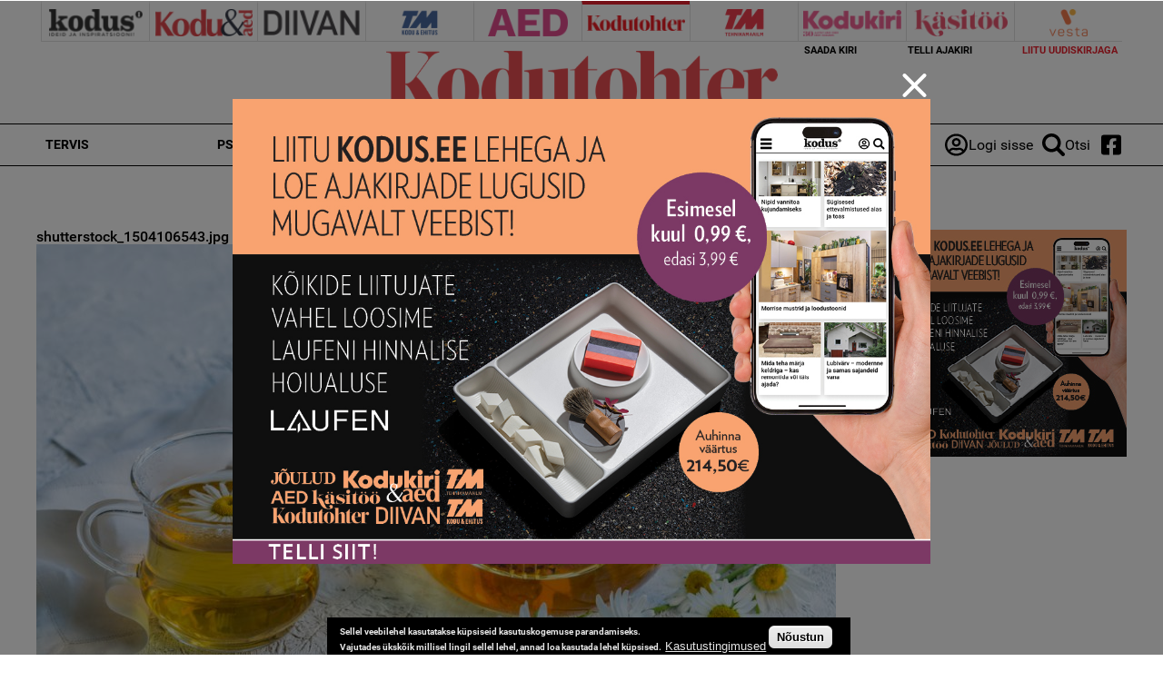

--- FILE ---
content_type: text/html; charset=utf-8
request_url: https://kodutohter.ee/files/shutterstock1504106543jpg
body_size: 11230
content:
<!DOCTYPE html>
  <!--[if IEMobile 7]><html class="no-js ie iem7" lang="et" dir="ltr"><![endif]-->
  <!--[if lte IE 6]><html class="no-js ie lt-ie9 lt-ie8 lt-ie7" lang="et" dir="ltr"><![endif]-->
  <!--[if (IE 7)&(!IEMobile)]><html class="no-js ie lt-ie9 lt-ie8" lang="et" dir="ltr"><![endif]-->
  <!--[if IE 8]><html class="no-js ie lt-ie9" lang="et" dir="ltr"><![endif]-->
  <!--[if (gte IE 9)|(gt IEMobile 7)]><html class="no-js ie" lang="et" dir="ltr" prefix="content: http://purl.org/rss/1.0/modules/content/ dc: http://purl.org/dc/terms/ foaf: http://xmlns.com/foaf/0.1/ rdfs: http://www.w3.org/2000/01/rdf-schema# sioc: http://rdfs.org/sioc/ns# sioct: http://rdfs.org/sioc/types# skos: http://www.w3.org/2004/02/skos/core# xsd: http://www.w3.org/2001/XMLSchema#"><![endif]-->
  <!--[if !IE]><!--><html class="no-js" lang="et" dir="ltr" prefix="content: http://purl.org/rss/1.0/modules/content/ dc: http://purl.org/dc/terms/ foaf: http://xmlns.com/foaf/0.1/ rdfs: http://www.w3.org/2000/01/rdf-schema# sioc: http://rdfs.org/sioc/ns# sioct: http://rdfs.org/sioc/types# skos: http://www.w3.org/2004/02/skos/core# xsd: http://www.w3.org/2001/XMLSchema#"><!--<![endif]-->
<head>
  <meta charset="utf-8" />
<script data-ad-client="ca-pub-9340785466872573" async src="https://pagead2.googlesyndication.com/pagead/js/adsbygoogle.js"></script><link rel="shortcut icon" href="https://kodutohter.ee/sites/all/themes/custom/uhinenud/favicon_kt_red.ico" type="image/vnd.microsoft.icon" />
<link rel="profile" href="http://www.w3.org/1999/xhtml/vocab" />
<meta name="HandheldFriendly" content="true" />
<meta name="MobileOptimized" content="width" />
<meta http-equiv="cleartype" content="on" />
<link rel="apple-touch-icon-precomposed" href="https://kodutohter.ee/sites/all/themes/custom/uhinenud/apple-touch-icon-precomposed.png" />
<link rel="apple-touch-icon" href="https://kodutohter.ee/sites/all/themes/custom/uhinenud/apple-touch-icon.png" />
<meta name="generator" content="Drupal 7 (https://www.drupal.org)" />
<meta name="viewport" content="width=device-width" />
<link rel="canonical" href="https://kodutohter.ee/files/shutterstock1504106543jpg" />
<link rel="shortlink" href="https://kodutohter.ee/file/38879" />
<meta property="og:site_name" content="kodutohter.ee" />
<meta property="og:type" content="article" />
<meta property="og:url" content="https://kodutohter.ee/files/shutterstock1504106543jpg" />
<meta property="og:title" content="shutterstock_1504106543.jpg" />

<!-- Facebook Pixel Code -->
<script>
!function(f,b,e,v,n,t,s){if(f.fbq)return;n=f.fbq=function(){n.callMethod?
n.callMethod.apply(n,arguments):n.queue.push(arguments)};if(!f._fbq)f._fbq=n;
n.push=n;n.loaded=!0;n.version='2.0';n.queue=[];t=b.createElement(e);t.async=!0;
t.src=v;s=b.getElementsByTagName(e)[0];s.parentNode.insertBefore(t,s)}(window,
document,'script','//connect.facebook.net/en_US/fbevents.js');

fbq('init', '643259569199573');
fbq('track', 'PageView');
</script>
<noscript><img height='1' width='1' style='display:none' src='https://www.facebook.com/tr?id=643259569199573&ev=PageView&noscript=1' /></noscript>
<!-- End Facebook Pixel Code -->
  <title>shutterstock_1504106543.jpg | kodutohter.ee</title>
  <link type="text/css" rel="stylesheet" href="https://kodutohter.ee/sites/default/files/css/css_JpaT0xvILQ05K-1P8J6gHQ1Ql_4XgXDTkHyTl1OG2Z8.css" media="all" />
<link type="text/css" rel="stylesheet" href="https://kodutohter.ee/sites/default/files/css/css_QGewa_ZC8fS6t6EmXzx6U7jCwzGvqRgaQ4_3YYqgHgw.css" media="all" />
<link type="text/css" rel="stylesheet" href="https://kodutohter.ee/sites/default/files/css/css_dU72tXdYPN1kHhrbrR8476gmgSOCuojTgFI4mqIg0e8.css" media="all" />
<link type="text/css" rel="stylesheet" href="https://kodutohter.ee/sites/default/files/css/css_NK-xB5P_3n0OvFv4qu7RLm6ZECaMVmGL7lKVmQhv4Y4.css" media="all" />
  <script src="https://kodutohter.ee/sites/all/modules/contrib/jquery_update/replace/jquery/1.12/jquery.min.js?v=1.12.4"></script>
<script src="https://kodutohter.ee/misc/jquery-extend-3.4.0.js?v=1.12.4"></script>
<script src="https://kodutohter.ee/misc/jquery-html-prefilter-3.5.0-backport.js?v=1.12.4"></script>
<script>
/**
 * jQuery Once Plugin v1.2
 * http://plugins.jquery.com/project/once
 *
 * Dual licensed under the MIT and GPL licenses:
 *   http://www.opensource.org/licenses/mit-license.php
 *   http://www.gnu.org/licenses/gpl.html
 */

(function ($) {
  var cache = {}, uuid = 0;

  /**
   * Filters elements by whether they have not yet been processed.
   *
   * @param id
   *   (Optional) If this is a string, then it will be used as the CSS class
   *   name that is applied to the elements for determining whether it has
   *   already been processed. The elements will get a class in the form of
   *   "id-processed".
   *
   *   If the id parameter is a function, it will be passed off to the fn
   *   parameter and the id will become a unique identifier, represented as a
   *   number.
   *
   *   When the id is neither a string or a function, it becomes a unique
   *   identifier, depicted as a number. The element's class will then be
   *   represented in the form of "jquery-once-#-processed".
   *
   *   Take note that the id must be valid for usage as an element's class name.
   * @param fn
   *   (Optional) If given, this function will be called for each element that
   *   has not yet been processed. The function's return value follows the same
   *   logic as $.each(). Returning true will continue to the next matched
   *   element in the set, while returning false will entirely break the
   *   iteration.
   */
  $.fn.once = function (id, fn) {
    if (typeof id != 'string') {
      // Generate a numeric ID if the id passed can't be used as a CSS class.
      if (!(id in cache)) {
        cache[id] = ++uuid;
      }
      // When the fn parameter is not passed, we interpret it from the id.
      if (!fn) {
        fn = id;
      }
      id = 'jquery-once-' + cache[id];
    }
    // Remove elements from the set that have already been processed.
    var name = id + '-processed';
    var elements = this.not('.' + name).addClass(name);

    return $.isFunction(fn) ? elements.each(fn) : elements;
  };

  /**
   * Filters elements that have been processed once already.
   *
   * @param id
   *   A required string representing the name of the class which should be used
   *   when filtering the elements. This only filters elements that have already
   *   been processed by the once function. The id should be the same id that
   *   was originally passed to the once() function.
   * @param fn
   *   (Optional) If given, this function will be called for each element that
   *   has not yet been processed. The function's return value follows the same
   *   logic as $.each(). Returning true will continue to the next matched
   *   element in the set, while returning false will entirely break the
   *   iteration.
   */
  $.fn.removeOnce = function (id, fn) {
    var name = id + '-processed';
    var elements = this.filter('.' + name).removeClass(name);

    return $.isFunction(fn) ? elements.each(fn) : elements;
  };
})(jQuery);
</script>
<script src="https://kodutohter.ee/misc/drupal.js?t8egiq"></script>
<script src="https://kodutohter.ee/sites/all/libraries/fitvids/jquery.fitvids.js?t8egiq"></script>
<script src="https://kodutohter.ee/sites/all/modules/contrib/jquery_update/js/jquery_browser.js?v=0.0.1"></script>
<script src="https://kodutohter.ee/sites/all/modules/contrib/eu_cookie_compliance/js/jquery.cookie-1.4.1.min.js?v=1.4.1"></script>
<script src="https://kodutohter.ee/sites/all/modules/contrib/jquery_update/replace/jquery.form/4/jquery.form.min.js?v=4.2.1"></script>
<script src="https://kodutohter.ee/misc/form-single-submit.js?v=7.103"></script>
<script src="https://kodutohter.ee/misc/ajax.js?v=7.103"></script>
<script>(function (D) {
  var beforeSerialize = D.ajax.prototype.beforeSerialize;
  D.ajax.prototype.beforeSerialize = function (element, options) {
    beforeSerialize.call(this, element, options);
    options.data['ajax_page_state[jquery_version]'] = D.settings.ajaxPageState.jquery_version;
    options.data['ajax_page_state[jquery_version_token]'] = D.settings.ajaxPageState.jquery_version_token;
  }
})(Drupal);
</script>
<script defer="defer" src="https://kodutohter.ee/sites/all/modules/contrib/entityreference/js/entityreference.js?t8egiq"></script>
<script defer="defer" src="https://kodutohter.ee/sites/all/modules/contrib/fitvids/fitvids.js?t8egiq"></script>
<script defer="defer" src="https://kodutohter.ee/sites/all/modules/contrib/media_colorbox/media_colorbox.js?t8egiq"></script>
<script defer="defer" src="https://kodutohter.ee/sites/default/files/languages/et_d9T0JXcJWnhU18myIcMIyz6XKU0YGaeF6LUuEhN_KmY.js?t8egiq"></script>
<script src="https://kodutohter.ee/sites/all/libraries/colorbox/jquery.colorbox-min.js?t8egiq"></script>
<script defer="defer">/**
 * @file
 * Colorbox module init js.
 */

(function ($) {

Drupal.behaviors.initColorbox = {
  attach: function (context, settings) {
    if (!$.isFunction($('a, area, input', context).colorbox) || typeof settings.colorbox === 'undefined') {
      return;
    }

    if (settings.colorbox.mobiledetect && window.matchMedia) {
      // Disable Colorbox for small screens.
      var mq = window.matchMedia("(max-device-width: " + settings.colorbox.mobiledevicewidth + ")");
      if (mq.matches) {
        return;
      }
    }

    // Use "data-colorbox-gallery" if set otherwise use "rel".
    settings.colorbox.rel = function () {
      if ($(this).data('colorbox-gallery')) {
        return $(this).data('colorbox-gallery');
      }
      else {
        return $(this).attr('rel');
      }
    };

    $('.colorbox', context)
      .once('init-colorbox').each(function(){
        // Only images are supported for the "colorbox" class.
        // The "photo" setting forces the href attribute to be treated as an image.
        var extendParams = {
          photo: true
        };
        // If a title attribute is supplied, sanitize it.
        var title = $(this).attr('title');
        if (title) {
          extendParams.title = Drupal.colorbox.sanitizeMarkup(title);
        }
        $(this).colorbox($.extend({}, settings.colorbox, extendParams));
      });

    $(context).bind('cbox_complete', function () {
      Drupal.attachBehaviors($('#cboxLoadedContent'));
    });
  }
};

// Create colorbox namespace if it doesn't exist.
if (!Drupal.hasOwnProperty('colorbox')) {
  Drupal.colorbox = {};
}

/**
 * Global function to allow sanitizing captions and control strings.
 *
 * @param markup
 *   String containing potential markup.
 * @return @string
 *  Sanitized string with potentially dangerous markup removed.
 */
Drupal.colorbox.sanitizeMarkup = function(markup) {
  // If DOMPurify installed, allow some HTML. Otherwise, treat as plain text.
  if (typeof DOMPurify !== 'undefined') {
    var purifyConfig = {
      ALLOWED_TAGS: [
        'a',
        'b',
        'strong',
        'i',
        'em',
        'u',
        'cite',
        'code',
        'br'
      ],
      ALLOWED_ATTR: [
        'href',
        'hreflang',
        'title',
        'target'
      ]
    }
    if (Drupal.settings.hasOwnProperty('dompurify_custom_config')) {
      purifyConfig = Drupal.settings.dompurify_custom_config;
    }
    return DOMPurify.sanitize(markup, purifyConfig);
  }
  else {
    return Drupal.checkPlain(markup);
  }
}

})(jQuery);
</script>
<script defer="defer">/**
 * @file
 * Colorbox module style js.
 */

(function ($) {

Drupal.behaviors.initColorboxDefaultStyle = {
  attach: function (context, settings) {
    $(context).bind('cbox_complete', function () {
      // Only run if there is a title.
      if ($('#cboxTitle:empty', context).length == false) {
        $('#cboxLoadedContent img', context).bind('mouseover', function () {
          $('#cboxTitle', context).slideDown();
        });
        $('#cboxOverlay', context).bind('mouseover', function () {
          $('#cboxTitle', context).slideUp();
        });
      }
      else {
        $('#cboxTitle', context).hide();
      }
    });
  }
};

})(jQuery);
</script>
<script defer="defer">jQuery(document).ready(function () { gtag('event', 'view', { 'event_category': 'Banner', 'event_label': 'Öökülm', 'value': '12340', 'non_interaction': true }); });</script>
<script defer="defer">jQuery(document).ready(function () { gtag('event', 'view', { 'event_category': 'Banner', 'event_label': 'kodus.ee_laufen', 'value': '20403', 'non_interaction': true }); });</script>
<script defer="defer" src="https://kodutohter.ee/sites/all/modules/contrib/google_analytics/googleanalytics.js?t8egiq"></script>
<script defer="defer" src="https://www.googletagmanager.com/gtag/js?id=G-WWRZC08ZT3"></script>
<script defer="defer">window.dataLayer = window.dataLayer || [];function gtag(){dataLayer.push(arguments)};gtag("js", new Date());gtag("set", "developer_id.dMDhkMT", true);gtag("config", "G-WWRZC08ZT3", {"groups":"default","linker":{"domains":["kodus.ee","kodu-aed.ee","kodukiri.ee","kodutohter.ee","kodu-kauniks.ee","kodujaaed.ee","diivan.ee","tehnikamaailm.ee","kasitooajakiri.ee","vestaraamat.ee"]},"anonymize_ip":true});</script>
<script defer="defer">jQuery(document).ready(function () { gtag('event', 'view', { 'event_category': 'Banner', 'event_label': '12=15', 'value': '20325', 'non_interaction': true }); });</script>
<script defer="defer">jQuery(document).ready(function () { gtag('event', 'view', { 'event_category': 'Banner', 'event_label': 'kodus.ee_laufen', 'value': '20327', 'non_interaction': true }); });</script>
<script defer="defer">jQuery(document).ready(function () { gtag('event', 'view', { 'event_category': 'Banner', 'event_label': 'MA_StihlEVO', 'value': '7330', 'non_interaction': true }); });</script>
<script>(function ($) {

Drupal.behaviors.textarea = {
  attach: function (context, settings) {
    $('.form-textarea-wrapper.resizable', context).once('textarea', function () {
      var staticOffset = null;
      var textarea = $(this).addClass('resizable-textarea').find('textarea');
      var grippie = $('<div class="grippie"></div>').mousedown(startDrag);

      grippie.insertAfter(textarea);

      function startDrag(e) {
        staticOffset = textarea.height() - e.pageY;
        textarea.css('opacity', 0.25);
        $(document).mousemove(performDrag).mouseup(endDrag);
        return false;
      }

      function performDrag(e) {
        textarea.height(Math.max(32, staticOffset + e.pageY) + 'px');
        return false;
      }

      function endDrag(e) {
        $(document).unbind('mousemove', performDrag).unbind('mouseup', endDrag);
        textarea.css('opacity', 1);
      }
    });
  }
};

})(jQuery);
</script>
<script src="https://kodutohter.ee/misc/progress.js?v=7.103"></script>
<script defer="defer" src="https://kodutohter.ee/sites/all/modules/contrib/webform/js/webform.js?t8egiq"></script>
<script defer="defer">function submitNewsLetterSubscription() {document.getElementById("newsLetterSubscriptionForm").submit();}</script>
<script defer="defer" src="https://kodutohter.ee/sites/all/modules/contrib/lazyloader/lazyloader.js?t8egiq"></script>
<script defer="defer" src="https://kodutohter.ee/sites/all/libraries/echo/dist/echo.min.js?t8egiq"></script>
<script defer="defer" src="https://kodutohter.ee/sites/all/modules/contrib/ajaxblocks/ajaxblocks.js?t8egiq"></script>
<script defer="defer" src="https://kodutohter.ee/sites/all/themes/custom/uhinenud/js/uhinenud.behaviors.js?t8egiq"></script>
<script src="https://kodutohter.ee/sites/all/themes/custom/uhinenud/js/vendor/jquery.dotdotdot.min.js?t8egiq"></script>
<script defer="defer">jQuery.extend(Drupal.settings, {"basePath":"\/","pathPrefix":"","setHasJsCookie":0,"ajaxPageState":{"theme":"uhinenud","theme_token":"tYhtoh0NnOLlakzGvUhCbHnEUP9jKGiqhYRFxI1PJ6A","jquery_version":"1.12","jquery_version_token":"PbFa1E_v33WpIOfhTB9UIiJtJDdahRvqW-DNx-X_wQ8","js":{"sites\/all\/modules\/contrib\/jquery_update\/replace\/jquery\/1.12\/jquery.min.js":1,"misc\/jquery-extend-3.4.0.js":1,"misc\/jquery-html-prefilter-3.5.0-backport.js":1,"misc\/jquery.once.js":1,"misc\/drupal.js":1,"sites\/all\/libraries\/fitvids\/jquery.fitvids.js":1,"sites\/all\/modules\/contrib\/jquery_update\/js\/jquery_browser.js":1,"sites\/all\/modules\/contrib\/eu_cookie_compliance\/js\/jquery.cookie-1.4.1.min.js":1,"sites\/all\/modules\/contrib\/jquery_update\/replace\/jquery.form\/4\/jquery.form.min.js":1,"misc\/form-single-submit.js":1,"misc\/ajax.js":1,"sites\/all\/modules\/contrib\/jquery_update\/js\/jquery_update.js":1,"sites\/all\/modules\/contrib\/entityreference\/js\/entityreference.js":1,"sites\/all\/modules\/contrib\/fitvids\/fitvids.js":1,"sites\/all\/modules\/contrib\/media_colorbox\/media_colorbox.js":1,"public:\/\/languages\/et_d9T0JXcJWnhU18myIcMIyz6XKU0YGaeF6LUuEhN_KmY.js":1,"sites\/all\/libraries\/colorbox\/jquery.colorbox-min.js":1,"sites\/all\/modules\/contrib\/colorbox\/js\/colorbox.js":1,"sites\/all\/modules\/contrib\/colorbox\/styles\/default\/colorbox_style.js":1,"0":1,"1":1,"sites\/all\/modules\/contrib\/google_analytics\/googleanalytics.js":1,"https:\/\/www.googletagmanager.com\/gtag\/js?id=G-WWRZC08ZT3":1,"2":1,"3":1,"4":1,"5":1,"misc\/textarea.js":1,"misc\/progress.js":1,"sites\/all\/modules\/contrib\/webform\/js\/webform.js":1,"6":1,"sites\/all\/modules\/contrib\/lazyloader\/lazyloader.js":1,"sites\/all\/libraries\/echo\/dist\/echo.min.js":1,"sites\/all\/modules\/contrib\/ajaxblocks\/ajaxblocks.js":1,"sites\/all\/themes\/custom\/uhinenud\/js\/uhinenud.behaviors.js":1,"sites\/all\/themes\/custom\/uhinenud\/js\/vendor\/jquery.dotdotdot.min.js":1,"7":1,"sites\/all\/modules\/contrib\/eu_cookie_compliance\/js\/eu_cookie_compliance.min.js":1,"8":1,"9":1,"10":1,"11":1,"12":1,"13":1,"14":1},"css":{"sites\/all\/themes\/contrib\/omega\/omega\/css\/modules\/system\/system.base.css":1,"sites\/all\/themes\/contrib\/omega\/omega\/css\/modules\/system\/system.menus.theme.css":1,"sites\/all\/themes\/contrib\/omega\/omega\/css\/modules\/system\/system.messages.theme.css":1,"sites\/all\/themes\/contrib\/omega\/omega\/css\/modules\/system\/system.theme.css":1,"sites\/all\/modules\/contrib\/date\/date_repeat_field\/date_repeat_field.css":1,"sites\/all\/modules\/contrib\/fitvids\/fitvids.css":1,"modules\/node\/node.css":1,"sites\/all\/themes\/contrib\/omega\/omega\/css\/modules\/field\/field.theme.css":1,"sites\/all\/modules\/contrib\/views\/css\/views.css":1,"sites\/all\/themes\/contrib\/omega\/omega\/css\/modules\/poll\/poll.theme.css":1,"sites\/all\/modules\/contrib\/lazyloader\/lazyloader.css":1,"sites\/all\/themes\/contrib\/omega\/omega\/css\/modules\/user\/user.base.css":1,"sites\/all\/themes\/contrib\/omega\/omega\/css\/modules\/user\/user.theme.css":1,"sites\/all\/modules\/contrib\/colorbox\/styles\/default\/colorbox_style.css":1,"sites\/all\/modules\/contrib\/ctools\/css\/ctools.css":1,"public:\/\/css\/menu_icons.css":1,"sites\/all\/modules\/contrib\/adsense\/css\/adsense.css":1,"sites\/all\/modules\/contrib\/eu_cookie_compliance\/css\/eu_cookie_compliance.css":1,"sites\/all\/modules\/contrib\/webform\/css\/webform.css":1,"public:\/\/ctools\/css\/c3278379224cb07c2768bce0e99c1ca2.css":1,"sites\/all\/themes\/custom\/uhinenud\/css\/uhinenud.reset.css":1,"sites\/all\/themes\/custom\/uhinenud\/css\/uhinenud.styles.css":1,"all:0":1}},"colorbox":{"opacity":"0.85","current":"{current} of {total}","previous":"\u00ab Prev","next":"Next \u00bb","close":"Close","maxWidth":"98%","maxHeight":"98%","fixed":true,"mobiledetect":true,"mobiledevicewidth":"480px","file_public_path":"\/sites\/default\/files","specificPagesDefaultValue":"admin*\nimagebrowser*\nimg_assist*\nimce*\nnode\/add\/*\nnode\/*\/edit\nprint\/*\nprintpdf\/*\nsystem\/ajax\nsystem\/ajax\/*"},"better_exposed_filters":{"views":{"reklaamid":{"displays":{"tooted_header_big":{"filters":[]},"tooted_sidebar":{"filters":[]},"site_top_banner":{"filters":[]},"popup_banner":{"filters":[]}}},"site_wide_poll":{"displays":{"block":{"filters":[]}}}}},"lazyloader":{"throttle":"0","offset":"1000","debounce":0,"unload":1,"icon":"","offsetX":0,"offsetY":0},"fitvids":{"custom_domains":[],"selectors":[".file-video-youtube"],"simplifymarkup":1},"eu_cookie_compliance":{"cookie_policy_version":"1.0.0","popup_enabled":1,"popup_agreed_enabled":0,"popup_hide_agreed":0,"popup_clicking_confirmation":1,"popup_scrolling_confirmation":0,"popup_html_info":"\u003Cdiv class=\u0022eu-cookie-compliance-banner eu-cookie-compliance-banner-info eu-cookie-compliance-banner--default\u0022\u003E\n  \u003Cdiv class=\u0022popup-content info\u0022\u003E\n        \u003Cdiv id=\u0022popup-text\u0022\u003E\n      \u003Cp\u003E\u003Cspan\u003ESellel veebilehel kasutatakse k\u00fcpsiseid kasutuskogemuse parandamiseks.\u003Cbr \/\u003EVajutades \u00fcksk\u00f5ik millisel lingil sellel lehel, annad loa kasutada lehel k\u00fcpsised.\u003C\/span\u003E\u003C\/p\u003E\n              \u003Cbutton type=\u0022button\u0022 class=\u0022find-more-button eu-cookie-compliance-more-button\u0022\u003EKasutustingimused\u003C\/button\u003E\n          \u003C\/div\u003E\n    \n    \u003Cdiv id=\u0022popup-buttons\u0022 class=\u0022\u0022\u003E\n            \u003Cbutton type=\u0022button\u0022 class=\u0022agree-button eu-cookie-compliance-default-button\u0022\u003EN\u00f5ustun\u003C\/button\u003E\n          \u003C\/div\u003E\n  \u003C\/div\u003E\n\u003C\/div\u003E","use_mobile_message":false,"mobile_popup_html_info":"\u003Cdiv class=\u0022eu-cookie-compliance-banner eu-cookie-compliance-banner-info eu-cookie-compliance-banner--default\u0022\u003E\n  \u003Cdiv class=\u0022popup-content info\u0022\u003E\n        \u003Cdiv id=\u0022popup-text\u0022\u003E\n      \u003Ch2\u003EWe use cookies on this site to enhance your user experience\u003C\/h2\u003E\n\u003Cp\u003EBy tapping the Accept button, you agree to us doing so.\u003C\/p\u003E\n              \u003Cbutton type=\u0022button\u0022 class=\u0022find-more-button eu-cookie-compliance-more-button\u0022\u003EKasutustingimused\u003C\/button\u003E\n          \u003C\/div\u003E\n    \n    \u003Cdiv id=\u0022popup-buttons\u0022 class=\u0022\u0022\u003E\n            \u003Cbutton type=\u0022button\u0022 class=\u0022agree-button eu-cookie-compliance-default-button\u0022\u003EN\u00f5ustun\u003C\/button\u003E\n          \u003C\/div\u003E\n  \u003C\/div\u003E\n\u003C\/div\u003E\n","mobile_breakpoint":"768","popup_html_agreed":"\u003Cdiv\u003E\n  \u003Cdiv class=\u0022popup-content agreed\u0022\u003E\n    \u003Cdiv id=\u0022popup-text\u0022\u003E\n      \u003Ch2\u003EThank you for accepting cookies\u003C\/h2\u003E\n\u003Cp\u003EYou can now hide this message or find out more about cookies.\u003C\/p\u003E\n    \u003C\/div\u003E\n    \u003Cdiv id=\u0022popup-buttons\u0022\u003E\n      \u003Cbutton type=\u0022button\u0022 class=\u0022hide-popup-button eu-cookie-compliance-hide-button\u0022\u003EHide\u003C\/button\u003E\n              \u003Cbutton type=\u0022button\u0022 class=\u0022find-more-button eu-cookie-compliance-more-button-thank-you\u0022 \u003EMore info\u003C\/button\u003E\n          \u003C\/div\u003E\n  \u003C\/div\u003E\n\u003C\/div\u003E","popup_use_bare_css":false,"popup_height":"auto","popup_width":"100%","popup_delay":1000,"popup_link":"https:\/\/kodus.ee\/kasutustingimused","popup_link_new_window":1,"popup_position":null,"fixed_top_position":1,"popup_language":"et","store_consent":false,"better_support_for_screen_readers":0,"reload_page":0,"domain":"","domain_all_sites":0,"popup_eu_only_js":0,"cookie_lifetime":"100","cookie_session":false,"disagree_do_not_show_popup":0,"method":"default","allowed_cookies":"","withdraw_markup":"\u003Cbutton type=\u0022button\u0022 class=\u0022eu-cookie-withdraw-tab\u0022\u003EPrivacy settings\u003C\/button\u003E\n\u003Cdiv class=\u0022eu-cookie-withdraw-banner\u0022\u003E\n  \u003Cdiv class=\u0022popup-content info\u0022\u003E\n    \u003Cdiv id=\u0022popup-text\u0022\u003E\n      \u003Ch2\u003EWe use cookies on this site to enhance your user experience\u003C\/h2\u003E\n\u003Cp\u003EYou have given your consent for us to set cookies.\u003C\/p\u003E\n    \u003C\/div\u003E\n    \u003Cdiv id=\u0022popup-buttons\u0022\u003E\n      \u003Cbutton type=\u0022button\u0022 class=\u0022eu-cookie-withdraw-button\u0022\u003EWithdraw consent\u003C\/button\u003E\n    \u003C\/div\u003E\n  \u003C\/div\u003E\n\u003C\/div\u003E\n","withdraw_enabled":false,"withdraw_button_on_info_popup":0,"cookie_categories":[],"cookie_categories_details":[],"enable_save_preferences_button":1,"cookie_name":"","cookie_value_disagreed":"0","cookie_value_agreed_show_thank_you":"1","cookie_value_agreed":"2","containing_element":"body","automatic_cookies_removal":1,"close_button_action":"close_banner"},"googleanalytics":{"account":["G-WWRZC08ZT3"],"trackDownload":1,"trackDownloadExtensions":"7z|aac|arc|arj|asf|asx|avi|bin|csv|doc(x|m)?|dot(x|m)?|exe|flv|gif|gz|gzip|hqx|jar|jpe?g|js|mp(2|3|4|e?g)|mov(ie)?|msi|msp|pdf|phps|png|ppt(x|m)?|pot(x|m)?|pps(x|m)?|ppam|sld(x|m)?|thmx|qtm?|ra(m|r)?|sea|sit|tar|tgz|torrent|txt|wav|wma|wmv|wpd|xls(x|m|b)?|xlt(x|m)|xlam|xml|z|zip","trackColorbox":1,"trackDomainMode":2,"trackCrossDomains":["kodus.ee","kodu-aed.ee","kodukiri.ee","kodutohter.ee","kodu-kauniks.ee","kodujaaed.ee","diivan.ee","tehnikamaailm.ee","kasitooajakiri.ee","vestaraamat.ee"]},"urlIsAjaxTrusted":{"https:\/\/kodutohter.ee\/files\/shutterstock1504106543jpg":true,"\/system\/ajax":true},"ajax":{"edit-submit":{"callback":"webform_ajax_callback","wrapper":"webform-ajax-wrapper-89","progress":{"message":"","type":"throbber"},"event":"click","url":"\/system\/ajax","submit":{"_triggering_element_name":"op","_triggering_element_value":"Sisesta"}}},"ajaxblocks":"blocks=uhinenud_users-user_menu_uhinenud\/views-reklaamid-tooted_sidebar\u0026path=file\/38879","uhinenud_domains":["https:\/\/kodus.ee\/","https:\/\/tehnikamaailm.ee\/","https:\/\/kodutohter.ee\/","https:\/\/diivan.ee\/","https:\/\/vestaraamat.ee\/","https:\/\/kodukiri.ee\/","https:\/\/kasitooajakiri.ee\/","https:\/\/kodu-aed.ee\/"]});</script>
</head>
<body class="html not-front not-logged-in page-file page-file- page-file-38879 domain-kodutohter-kodus-ee i18n-et section-files">
  <a href="#main-content" class="element-invisible element-focusable">Skip to main content</a>
    <link rel="preconnect" href="https://fonts.googleapis.com">
<link rel="preconnect" href="https://fonts.gstatic.com" crossorigin>
<link href="https://fonts.googleapis.com/css2?family=Lato:ital,wght@0,100;0,300;0,400;0,700;0,900;1,100;1,300;1,400;1,700;1,900&display=swap" rel="stylesheet">

  <div class="popup_banner_container">
    <div class="popup_banner_block_container">
      <div class="close_popup_banner">
        <span class="line"></span>
        <span class="line"></span>
      </div>
      <div id="block-views-reklaamid-popup-banner" class="block block--views block--views-reklaamid-popup-banner">
        <div class="block__content">
    <div class="view view-reklaamid view-id-reklaamid view-display-id-popup_banner view-dom-id-3d74736ca2f605e5f336abbb342d6031">
        
  
  
      <div class="view-content">
        <div class="views-row views-row-1 views-row-odd views-row-first">
      
          <a href="/uhinenud-ads-redirect/20325" tooteid="20325" target="_blank">  <img typeof="foaf:Image" data-echo="https://kodutohter.ee/sites/default/files/bk_1200x800px_21.jpg" data-icon="" src="https://kodutohter.ee/sites/all/modules/contrib/lazyloader/image_placeholder.gif" width="1200" height="800" alt="12=15" /><noscript><img typeof="foaf:Image" src="https://kodutohter.ee/sites/default/files/bk_1200x800px_21.jpg" width="1200" height="800" alt="12=15" /></noscript></a>    </div>
  <div class="views-row views-row-2 views-row-even">
      
          <a href="/uhinenud-ads-redirect/20327" tooteid="20327" target="_blank">  <img typeof="foaf:Image" data-echo="https://kodutohter.ee/sites/default/files/bk_1200x800px_25.jpg" data-icon="" src="https://kodutohter.ee/sites/all/modules/contrib/lazyloader/image_placeholder.gif" width="1200" height="800" alt="" /><noscript><img typeof="foaf:Image" src="https://kodutohter.ee/sites/default/files/bk_1200x800px_25.jpg" width="1200" height="800" alt="" /></noscript></a>    </div>
  <div class="views-row views-row-3 views-row-odd views-row-last">
      
          <a href="/uhinenud-ads-redirect/7330" tooteid="7330" target="_blank">  <img typeof="foaf:Image" data-echo="https://kodutohter.ee/sites/default/files/bk_1200x800px_16.jpg" data-icon="" src="https://kodutohter.ee/sites/all/modules/contrib/lazyloader/image_placeholder.gif" width="1200" height="800" alt="Telli Aed" title="Telli Aed" /><noscript><img typeof="foaf:Image" src="https://kodutohter.ee/sites/default/files/bk_1200x800px_16.jpg" width="1200" height="800" alt="Telli Aed" title="Telli Aed" /></noscript></a>    </div>
    </div>
  
  
  
  
  
  
</div>  </div>
</div>
    </div>

  </div>
<div class="site-top-head">
  <div id="block-views-reklaamid-site-top-banner" class="block block--views block--views-reklaamid-site-top-banner">
        <div class="block__content">
    <div class="view view-reklaamid view-id-reklaamid view-display-id-site_top_banner view-dom-id-d2287fbf093861fecf534f9209b59b2a">
        
  
  
  
  
  
  
  
  
</div>  </div>
</div>
</div>
<div class="main_container site-top">


  <div  class="l-page has-one-sidebar has-sidebar-second">
    <div class="l-header-section">
            <header class="l-header" role="banner">
        
  <div  class="l-region l-region--header">

    <div class="header-top-wrapper">

      <div class="header-top">
        <nav id="block-menu-menu-magazines" role="navigation" class="block block--menu block--menu-menu-magazines">
      
  <ul class="menu"><li class="first leaf" title="Kodus.ee"><a href="https://kodus.ee/" class="menu_icon menu-3046" title=""></a></li>
<li class="leaf" title="Kodu &amp; Aed"><a href="https://kodu-aed.ee/" class="menu_icon menu-1112" title=""></a></li>
<li class="leaf" title="Diivan"><a href="https://diivan.ee/" class="menu_icon menu-1113" title=""></a></li>
<li class="leaf" title="TM Kodu &amp; Ehitus"><a href="https://kodus.ee/tmke" class="menu_icon menu-1114" title=""></a></li>
<li class="leaf" title="Minu Aed"><a href="https://kodus.ee/aed" class="menu_icon menu-1116" title=""></a></li>
<li class="leaf current-menu-path" title="Kodutohter"><a href="/" class="menu_icon menu-1115" title=""></a></li>
<li class="leaf" title="Tehnikamaailm"><a href="https://tehnikamaailm.ee/" class="menu_icon menu-2872" title=""></a></li>
<li class="leaf" title="Kodukiri"><a href="https://kodukiri.ee/" title="" class="menu_icon menu-6750"></a></li>
<li class="leaf" title="Käsitöö"><a href="https://kasitooajakiri.ee/" title="" class="menu_icon menu-6751"></a></li>
<li class="last leaf" title="Vesta"><a href="https://vestaraamat.ee/" class="menu_icon menu-5494" title=""></a></li>
</ul></nav>
      </div>

      <div class="header-top-mobile" style="background-image: url('https://kodutohter.ee/sites/all/themes/custom/uhinenud/images/header_logo/kodutohter.png');">
        <div class="mobile-menu-toggler"></div>
        <a href="/" class="mobile-header-site-logo"></a>

        <div class="block-clone-uhinenud-user-menu"><div class="block__content"></div></div>

        <div class="search-icon-wrapper">
          <div class="search-icon"></div>
          <div class="search-icon-text">Otsi</div>
          <form class="uhinenud-search-simple-search-form" action="https://kodutohter.ee/files/shutterstock1504106543jpg" method="post" id="uhinenud-search-simple-search-form" accept-charset="UTF-8"><div><div class="form-item form-type-textfield form-item-keyword">
 <input placeholder="Otsi lehelt..." type="text" id="edit-keyword" name="keyword" value="" size="60" maxlength="128" class="form-text" />
</div>
<input class="form-submit form-submit" type="submit" id="edit-submit--2" name="op" value="Otsing" /><input type="hidden" name="form_build_id" value="form-x-yxzDkM-q8XHBOp2E7GGBznCh6QzgFyHt6Kwc69iMM" />
<input type="hidden" name="form_id" value="uhinenud_search_simple_search_form" />
</div></form>        </div>

        <div class="mobile-toggleable-menu-container hidden">
          <div class="main-menu">
            <ul class="magazine-menu"><li class="first leaf" title="Kodus.ee"><a href="https://kodus.ee/" class="menu_icon menu-3046" title=""></a></li>
<li class="leaf" title="Kodu &amp; Aed"><a href="https://kodu-aed.ee/" class="menu_icon menu-1112" title=""></a></li>
<li class="leaf" title="Diivan"><a href="https://diivan.ee/" class="menu_icon menu-1113" title=""></a></li>
<li class="leaf" title="TM Kodu &amp; Ehitus"><a href="https://kodus.ee/tmke" class="menu_icon menu-1114" title=""></a></li>
<li class="leaf" title="Minu Aed"><a href="https://kodus.ee/aed" class="menu_icon menu-1116" title=""></a></li>
<li class="leaf" title="Kodutohter"><a href="/" class="menu_icon menu-1115" title=""></a></li>
<li class="leaf" title="Tehnikamaailm"><a href="https://tehnikamaailm.ee/" class="menu_icon menu-2872" title=""></a></li>
<li class="leaf" title="Kodukiri"><a href="https://kodukiri.ee/" title="" class="menu_icon menu-6750"></a></li>
<li class="leaf" title="Käsitöö"><a href="https://kasitooajakiri.ee/" title="" class="menu_icon menu-6751"></a></li>
<li class="last leaf" title="Vesta"><a href="https://vestaraamat.ee/" class="menu_icon menu-5494" title=""></a></li>
</ul>            <ul class="menu"><li class="first leaf"><a href="/tervis">Tervis</a></li>
<li class="leaf"><a href="/psuhholoogia">Psühholoogia</a></li>
<li class="leaf"><a href="/toit-ja-trenn">Toit ja trenn</a></li>
<li class="leaf"><a href="/kt-varia">Varia</a></li>
<li class="last leaf"><a href="https://kodus.ee/aastakodu" title="">Aasta Kodu</a></li>
</ul>            <ul class="menu">
              <li class="leaf"><a id="send_story_link_m" href="#">Saada kiri</a></li>
              <li class="leaf"><a href="http://www.ajakirjad.ee" target="_blank">Telli ajakiri</a></li>
              <li class="leaf"><a id="newsletter_subscription_m" href="#">Liitu uudiskirjaga</a></li>
            </ul>
          </div>
        </div>
      </div>
    </div>

    <div class="header-bottom-wrapper">
      <div class="header-bottom-action-links">
        <a id="send_story_link" href="#">Saada kiri</a>
        <a href="http://www.ajakirjad.ee" target="_blank">Telli ajakiri</a>
        <a id="newsletter_subscription" href="#">Liitu uudiskirjaga</a>
      </div>
    </div>

    <a href="/">
      <div
        class="header-branding-wrapper"
         style="background-image: url('https://kodutohter.ee/sites/all/themes/custom/uhinenud/images/header_logo/kodutohter.png');"       >
      </div>
    </a>
  </div>
          <div class="l-region l-region--navigation">

    <div class="navigation-bar">
      <nav id="block-menu-menu-main-menu-kodutohter" role="navigation" class="block block--menu block--menu-menu-main-menu-kodutohter">
      
  <ul class="menu"><li class="first leaf"><a href="/tervis">Tervis</a></li>
<li class="leaf"><a href="/psuhholoogia">Psühholoogia</a></li>
<li class="leaf"><a href="/toit-ja-trenn">Toit ja trenn</a></li>
<li class="leaf"><a href="/kt-varia">Varia</a></li>
<li class="last leaf"><a href="https://kodus.ee/aastakodu" title="">Aasta Kodu</a></li>
</ul></nav>
<div id="block-uhinenud-users-user-menu-uhinenud" class="block block--uhinenud-users block--uhinenud-users-user-menu-uhinenud">
        <div class="block__content">
    <div id="block-uhinenud_users-user_menu_uhinenud-ajax-content" class="ajaxblocks-wrapper"><script type="text/javascript"></script><noscript>
      <a href="/user">
        <div class="user-circle-regular"></div>
        <div class="log-in-text">Logi sisse</div>
      </a>
    </noscript></div>  </div>
</div>

      <div class="search-icon-wrapper">
        <div class="search-icon"></div>
        <div class="search-icon-text">Otsi</div>
        <form class="uhinenud-search-simple-search-form--2" action="https://kodutohter.ee/files/shutterstock1504106543jpg" method="post" id="uhinenud-search-simple-search-form--2" accept-charset="UTF-8"><div><div class="form-item form-type-textfield form-item-keyword">
 <input placeholder="Otsi lehelt..." type="text" id="edit-keyword--2" name="keyword" value="" size="60" maxlength="128" class="form-text" />
</div>
<input class="form-submit form-submit" type="submit" id="edit-submit--3" name="op" value="Otsing" /><input type="hidden" name="form_build_id" value="form-pkFwKhcn3Rz2yC9PlofzKXsoCBa9t0eYwUHc_9UAN2E" />
<input type="hidden" name="form_id" value="uhinenud_search_simple_search_form" />
</div></form>      </div>

      <a class="header-social-icon social-icon-facebook"
    href="https://www.facebook.com/kodutohter" target="_blank"></a>
    </div>

  </div>

      </header>
    </div>
          <div id="send_story_modal" class="modal-container hidden">
        <div class="modal-content">
          <div class="modal-header">
            <span class="modal-close">&times;</span>
            <span>Saada lugu</span>
          </div>
          <div class="modal-body">
            <div id="webform-ajax-wrapper-89"><form class="webform-client-form webform-client-form-89 webform-client-form-89" action="https://kodutohter.ee/files/shutterstock1504106543jpg" method="post" id="webform-client-form-89" accept-charset="UTF-8"><div><div  class="form-item webform-component webform-component-markup webform-component--description">
 <p>On sul idee?</p>
<p>Saada meile</p>

</div>
<div  class="form-item webform-component webform-component-textfield webform-component--pealkiri">
  <label for="edit-submitted-pealkiri">pealkiri <span class="form-required" title="See väli on kohustuslik.">*</span></label>
 <input required="required" type="text" id="edit-submitted-pealkiri" name="submitted[pealkiri]" value="" size="60" maxlength="128" class="form-text required" />
</div>
<div  class="form-item webform-component webform-component-email webform-component--email">
  <label for="edit-submitted-email">email <span class="form-required" title="See väli on kohustuslik.">*</span></label>
 <input required="required" class="email form-text form-email required" type="email" id="edit-submitted-email" name="submitted[email]" size="60" />
</div>
<div  class="form-item webform-component webform-component-textarea webform-component--lugu">
  <label for="edit-submitted-lugu">lugu <span class="form-required" title="See väli on kohustuslik.">*</span></label>
 <div class="form-textarea-wrapper resizable"><textarea required="required" id="edit-submitted-lugu" name="submitted[lugu]" cols="60" rows="5" class="form-textarea required"></textarea></div>
</div>
<input type="hidden" name="details[sid]" />
<input type="hidden" name="details[page_num]" value="1" />
<input type="hidden" name="details[page_count]" value="1" />
<input type="hidden" name="details[finished]" value="0" />
<input type="hidden" name="form_build_id" value="form-yxoQ8Tw10b4_lSeVa3ZqEpv_DcG_e3tIofkzmX6VhJA" />
<input type="hidden" name="form_id" value="webform_client_form_89" />
<input type="hidden" name="webform_ajax_wrapper_id" value="webform-ajax-wrapper-89" />
<div class="form-actions"><input class="webform-submit button-primary form-submit" type="submit" id="edit-submit" name="op" value="Sisesta" /></div></div></form></div>          </div>
          <div class="modal-footer">

          </div>
        </div>
      </div>
      <div id="newsletter_subscription_modal"
           class="modal-container hidden">
        <div class="modal-content">
          <div class="modal-header">
            <span class="modal-close">&times;</span>
            <span>Liitu uudiskirjaga</span>
          </div>
          <div class="modal-body">
                                        <p></p>
              <form id="newsLetterSubscriptionForm" class="container"
                    action="https://kodus.sendsmaily.net/api/opt-in/"
                    method="post">
                <div>
                  <input type="hidden" name="key" value="xCuyOuV3RKnv9d6WxAR17X-XxAcBN0dSoOK_G56QgN4,"/>
                  <input type="hidden" name="autoresponder" value="3"/>
                  <input type="hidden" name="success_url"
                         value="https://kodutohter.ee/files/shutterstock1504106543jpg?mailer=success"/>
                  <input type="hidden" name="failure_url"
                         value="https://kodutohter.ee/files/shutterstock1504106543jpg?mailer=failed"/>
                </div>
                <div class="form-item">
                  <label>email                    <span class="form-required" title="This field is required.">*</span>
                  </label>
                  <input class="email form-text form-email required"
                         required="required" type="text" name="email" value=""/>
                </div>
                <div class="form-item">
                  <label>Nimi                    <span class="form-required" title="This field is required.">*</span>
                  </label>
                  <input class="form-text required" type="text" name="name"
                         value=""/>
                </div>
                <div class="form-item">
                  <input type="checkbox" class="form-required agreeWithTermsNewsletter" name="agreeWithTermsNewsletter" value="0">
                  <span>Nõustu <a href="/kasutustingimused" target="_blank">kasutustingimustega</a>                    <span class="form-required" title="This field is required.">*</span>
                    <span class="agreeWithTermsNewsletterRequired"> Kasutustingimustega peab nõustuma"</span>
                  </span>
                </div>
                <div class="form-actions">
                  <button
                    class="g-recaptcha webform-submit form-submit"
                    data-sitekey="6LdAM1gUAAAAAHe5xOPnidvadrx9asWLvTEEvCvv"
                    data-callback="submitNewsLetterSubscription">
                    Liitu uudiskirjaga                  </button>
                  <div class="newsletterButtonOverlay"></div>
                </div>
              </form>
                      </div>
          <div class="modal-footer">

          </div>
        </div>
      </div>
    
    <div class="l-highlighted">
        <div class="l-region l-region--highlighted">
    <div id="block-views-reklaamid-tooted-header-big" class="block block--views block--views-reklaamid-tooted-header-big">
        <div class="block__content">
    <div class="view view-reklaamid view-id-reklaamid view-display-id-tooted_header_big view-dom-id-da1c82d36ac5e8532e146b8f89723f9e">
        
  
  
      <div class="view-content">
        <div class="views-row views-row-1 views-row-odd views-row-first views-row-last">
      
          <a href="/uhinenud-ads-redirect/12340" tooteid="12340" target="_blank"></a>    
              </div>
    </div>
  
  
  
  
  
  
</div>  </div>
</div>
  </div>
    </div>

    <div class="l-main">
      <div class="l-content" role="main">
                <a id="main-content"></a>
                          <h1>shutterstock_1504106543.jpg</h1>
                                                        

<img typeof="foaf:Image" data-echo="https://kodutohter.ee/sites/default/files/styles/article_full/public/field/image/shutterstock_1504106543.jpg?itok=XFhHMDd2" data-icon="" src="https://kodutohter.ee/sites/all/modules/contrib/lazyloader/image_placeholder.gif" width="880" height="495" alt="" /><noscript><img typeof="foaf:Image" src="https://kodutohter.ee/sites/default/files/styles/article_full/public/field/image/shutterstock_1504106543.jpg?itok=XFhHMDd2" width="880" height="495" alt="" /></noscript><div class="image-authors-container">
  Shutterstock</div>
              </div>

        <aside class="l-region l-region--sidebar-second">
    <div class="sidebar-second-inner">
      <div id="block-views-reklaamid-tooted-sidebar" class="block block--views block--views-reklaamid-tooted-sidebar">
        <div class="block__content">
    <div id="block-views-reklaamid-tooted_sidebar-ajax-content" class="ajaxblocks-wrapper"></div>  </div>
</div>
    </div>
  </aside>
    </div>

    <footer class="l-footer" role="contentinfo">
        <div class="l-region l-region--footer">
    <nav id="block-menu-block-5" role="navigation" class="block block--menu-block block--menu-block-5">
        <h2 class="block__title">Ajakirjad</h2>
    
  <div class="menu-block-wrapper menu-block-5 menu-name-menu-magazines parent-mlid-0 menu-level-1">
  <ul class="menu"><li class="first leaf menu-mlid-3046" title="Kodus.ee"><a href="https://kodus.ee/" class="menu_icon menu-3046" title=""></a></li>
<li class="leaf menu-mlid-1112" title="Kodu &amp; Aed"><a href="https://kodu-aed.ee/" class="menu_icon menu-1112" title=""></a></li>
<li class="leaf menu-mlid-1113" title="Diivan"><a href="https://diivan.ee/" class="menu_icon menu-1113" title=""></a></li>
<li class="leaf menu-mlid-1114" title="TM Kodu &amp; Ehitus"><a href="https://kodus.ee/tmke" class="menu_icon menu-1114" title=""></a></li>
<li class="leaf menu-mlid-1116" title="Minu Aed"><a href="https://kodus.ee/aed" class="menu_icon menu-1116" title=""></a></li>
<li class="leaf menu-mlid-1115" title="Kodutohter"><a href="/" class="menu_icon menu-1115" title=""></a></li>
<li class="leaf menu-mlid-2872" title="Tehnikamaailm"><a href="https://tehnikamaailm.ee/" class="menu_icon menu-2872" title=""></a></li>
<li class="leaf menu-mlid-6750" title="Kodukiri"><a href="https://kodukiri.ee/" title="" class="menu_icon menu-6750"></a></li>
<li class="leaf menu-mlid-6751" title="Käsitöö"><a href="https://kasitooajakiri.ee/" title="" class="menu_icon menu-6751"></a></li>
<li class="last leaf menu-mlid-5494" title="Vesta"><a href="https://vestaraamat.ee/" class="menu_icon menu-5494" title=""></a></li>
</ul></div>
</nav>
<nav id="block-menu-block-4" role="navigation" class="block block--menu-block block--menu-block-4">
        <h2 class="block__title">Teemad</h2>
    
  <div class="menu-block-wrapper menu-block-4 menu-name-menu-main-menu-kodutohter parent-mlid-0 menu-level-1">
  <ul class="menu"><li class="first leaf menu-mlid-2887"><a href="/tervis">Tervis</a></li>
<li class="leaf menu-mlid-3024"><a href="/psuhholoogia">Psühholoogia</a></li>
<li class="leaf menu-mlid-3025"><a href="/toit-ja-trenn">Toit ja trenn</a></li>
<li class="leaf menu-mlid-3026"><a href="/kt-varia">Varia</a></li>
<li class="last leaf menu-mlid-4297"><a href="https://kodus.ee/aastakodu" title="">Aasta Kodu</a></li>
</ul></div>
</nav>
<nav id="block-menu-menu-footer-kasulikud-lingid-k" role="navigation" class="block block--menu block--menu-menu-footer-kasulikud-lingid-k">
        <h2 class="block__title">Kasulikud lingid</h2>
    
  <ul class="menu"><li class="first leaf"><a href="/kodutohter/arhiiv" title="">Arhiiv</a></li>
<li class="leaf"><a href="/kodutohter-uldtingimused">Kasutustingimused</a></li>
<li class="last leaf"><a href="http://www.ajakirjad.ee/" title="">Telli ajakiri</a></li>
</ul></nav>
<nav class="block block--menu block--menu-menu-footer-kontakt-kodutohter">
  <h2 class="block__title">Kontakt</h2>
  <ul class="menu"><li class="first leaf"><a href="/ktreklaamikontakt">Reklaam</a></li>
<li class="last leaf"><a href="/kontaktandmed">Toimetus</a></li>
</ul>  <a class="header-social-icon social-icon-facebook"
    href="https://www.facebook.com/kodutohter" target="_blank"></a>
</nav>
  </div>
        <div class="l-region l-region--footnote">
    <div id="block-block-3" class="block block--block block-footnote block--block-3">
        <div class="block__content">
    <div>
Ühinenud Ajakirjad OÜ
</div>
<div class="footnote-middle">
<span>Liivalaia 13/15, 10118 Tallinn, Eesti</span> <span class="separator">|</span> <span><a href="mailto:ajakirjad@ajakirjad.ee">ajakirjad@ajakirjad.ee</a></span> <span class="separator">|</span> <span>Tel +372 610 4000, +372 610 4001</span>
</div>
<div>
Kõik õigused kaitstud.
</div>
  </div>
</div>
  </div>
    </footer>

  </div>
</div>
  <script defer="defer">window.eu_cookie_compliance_cookie_name = "";</script>
<script defer="defer" src="https://kodutohter.ee/sites/all/modules/contrib/eu_cookie_compliance/js/eu_cookie_compliance.min.js?t8egiq"></script>
</body>
</html>


--- FILE ---
content_type: text/html; charset=utf-8
request_url: https://www.google.com/recaptcha/api2/aframe
body_size: 267
content:
<!DOCTYPE HTML><html><head><meta http-equiv="content-type" content="text/html; charset=UTF-8"></head><body><script nonce="wXPVviJUJ51HvyoiREHc8w">/** Anti-fraud and anti-abuse applications only. See google.com/recaptcha */ try{var clients={'sodar':'https://pagead2.googlesyndication.com/pagead/sodar?'};window.addEventListener("message",function(a){try{if(a.source===window.parent){var b=JSON.parse(a.data);var c=clients[b['id']];if(c){var d=document.createElement('img');d.src=c+b['params']+'&rc='+(localStorage.getItem("rc::a")?sessionStorage.getItem("rc::b"):"");window.document.body.appendChild(d);sessionStorage.setItem("rc::e",parseInt(sessionStorage.getItem("rc::e")||0)+1);localStorage.setItem("rc::h",'1768591603096');}}}catch(b){}});window.parent.postMessage("_grecaptcha_ready", "*");}catch(b){}</script></body></html>